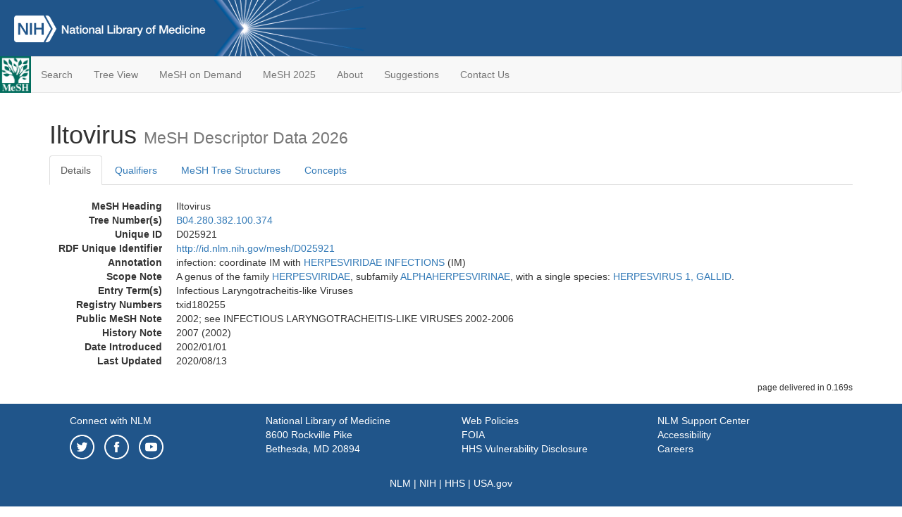

--- FILE ---
content_type: application/javascript; charset=UTF-8
request_url: https://meshb.nlm.nih.gov/public/js/record.js
body_size: 1518
content:
var expandLabel, collapseLabel, collapseElems;

window.addEventListener("load", function () {

    expandLabel   = document.getElementById(  "expandConcepts");
    collapseLabel = document.getElementById("collapseConcepts");
    collapseIds   = elemsByClass("collapse").map(elem => elem.id)
                    .filter(id => id.startsWith("termName_")
                               || id.startsWith(      "cp_"));

    if (opener)
        elemsByClass("badge").forEach(elem => elem.style.display = "inline");

});

function elemsByClass(type) {
    return Array.from(document.getElementsByClassName(type));
}

var activateTab   = appendClass("active"),
    deactivateTab = removeClass("active"),
    curTab        = [ "details", "detailsTabContent" ];

function switchTab(ids) {
    deactivateTab(curTab      );
    activateTab  (curTab = ids);
}

var addTermToDcms = dcmsLinks && opener ? function (termId, term, recId) {
    opener.postMessage({ termId, term, termUI: recId }, "*");
    window.close();
} : function (termId, term, recId) {};

function toggleConcepts() {
    if (collapseLabel.style.display == "none") {
        hideElem(expandLabel);
        showElem(collapseLabel, "inline");
        displayDetails(showCollapse);
    } else {
        showElem(expandLabel, "inline");
        hideElem(collapseLabel);
        displayDetails(hideCollapse);
    }
}

function displayDetails(display) {
    collapseIds.forEach(id => display(id, `Nightwatch_${id}`));
}
